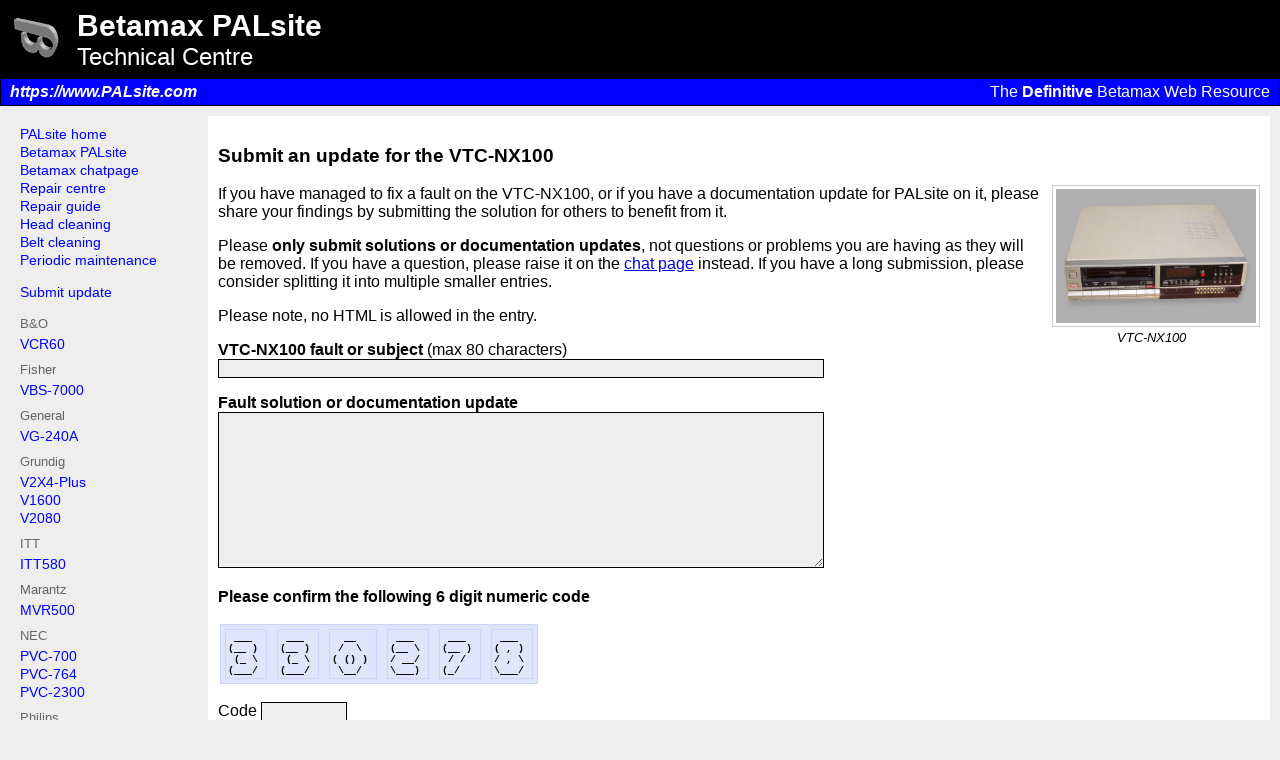

--- FILE ---
content_type: text/html; charset=UTF-8
request_url: https://chat.palsite.com/tech.py?model=nx100tech.html&submit=1
body_size: 2827
content:

   
<!DOCTYPE html>
<html lang="en">

<head>
<meta charset="UTF-8">

<title>Betamax PALsite : Technical Centre</title>
<meta name=viewport content="width=device-width, initial-scale=1.0">

<!-- Google tag (gtag.js) -->
<script async src="https://www.googletagmanager.com/gtag/js?id=G-M8NB8P0B2J"></script>
<script>
  window.dataLayer = window.dataLayer || [];
  function gtag(){dataLayer.push(arguments);}
  gtag('js', new Date());

  gtag('config', 'G-M8NB8P0B2J');
</script>

<link rel="stylesheet" type="text/css" href="https://www.palsite.com/palsite.css">
<link rel="stylesheet" type="text/css" href="https://www.palsite.com/models.css">
<link rel="stylesheet" type="text/css" href="https://www.palsite.com/banner.css" />


</head>

<body bgcolor="#eeeeee">

<div class="banner">
    <table>
    <tr>
        <td width="1%"><img alt="spinning logo" src="https://www.palsite.com/spinningbeta.gif"></td>
        <td>
            <table>
            <tr><td>
                <div class="bh1">Betamax PALsite</div>
                <div class="bh2">Technical Centre</div>
                </td>
            </tr>
            </table>
        </td>
    </tr>
    <tr>
        <td bgcolor="#0000ff" colspan=2>
            <div class="bh3"><a href="https://www.PALsite.com">https://www.PALsite.com</a></div>
            <div class="bh4">The <b>Definitive</b> Betamax Web Resource</div>
            <div class="clear"></div>
        </td>
    </tr>
    </table>
</div>



<table width=100% cellpadding=10 cellspacing=10>
<tr>
<td width=15% valign=top>
<div class="button"><a href="https://www.palsite.com/">PALsite home</a></div>
<div class="button"><a href="https://www.palsite.com/home.html">Betamax PALsite</a></div>
<div class="button"><a href="https://chat.palsite.com/chat_page.py?site=Betamax">Betamax chatpage</a></div>
<div class="button"><a href="pcat_index.html">Repair centre</a></div>
<div class="button"><a href="repair.html">Repair guide</a></div>
<div class="button"><a href="pcat_hclean.html">Head cleaning</a></div>
<div class="button"><a href="pcat_bclean.html">Belt cleaning</a></div>
<div class="button"><a href="maintain.html">Periodic maintenance</a></div>
<p>
<div class="button"><a href="tech.py?model=nx100tech.html&submit=1">Submit update</a></div>
<p>
<div class="tech_section_break">B&O</div>
<div class="button"><a href="tech.py?model=vcr60tech.html">VCR60</a></div>
<div class="tech_section_break">Fisher</div>
<div class="button"><a href="tech.py?model=7000tech.html">VBS-7000</a></div>
<div class="tech_section_break">General</div>
<div class="button"><a href="tech.py?model=vg240atech.html">VG-240A</a></div>
<div class="tech_section_break">Grundig</div>
<div class="button"><a href="tech.py?model=v2x4plustech.html">V2X4-Plus</a></div>
<div class="button"><a href="tech.py?model=v1600tech.html">V1600</a></div>
<div class="button"><a href="tech.py?model=v2080tech.html">V2080</a></div>
<div class="tech_section_break">ITT</div>
<div class="button"><a href="tech.py?model=itt580tech.html">ITT580</a></div>
<div class="tech_section_break">Marantz</div>
<div class="button"><a href="tech.py?model=mvr500tech.html">MVR500</a></div>
<div class="tech_section_break">NEC</div>
<div class="button"><a href="tech.py?model=pvc700tech.html">PVC-700</a></div>
<div class="button"><a href="tech.py?model=pvc764tech.html">PVC-764</a></div>
<div class="button"><a href="tech.py?model=pvc2300tech.html">PVC-2300</a></div>
<div class="tech_section_break">Philips</div>
<div class="button"><a href="tech.py?model=20vr20tech.html">20VR20</a></div>
<div class="button"><a href="tech.py?model=20vr22tech.html">20VR22</a></div>
<div class="button"><a href="tech.py?model=v2020tech.html">V2020</a></div>
<div class="button"><a href="tech.py?model=v2021tech.html">V2021</a></div>
<div class="button"><a href="tech.py?model=v2022tech.html">V2022</a></div>
<div class="button"><a href="tech.py?model=v2023tech.html">V2023</a></div>
<div class="button"><a href="tech.py?model=v2324tech.html">V2324</a></div>
<div class="button"><a href="tech.py?model=v2334tech.html">V2334</a></div>
<div class="button"><a href="tech.py?model=v2350tech.html">VR2350</a></div>
<div class="button"><a href="tech.py?model=v2414tech.html">VR2414</a></div>
<div class="button"><a href="tech.py?model=v2840tech.html">VR2840</a></div>
<div class="tech_section_break">Sanyo</div>
<div class="button"><a href="tech.py?model=vpr5800tech.html">VPR5800</a></div>
<div class="button"><a href="tech.py?model=vrc100ptech.html">VRC 100P</a></div>
<div class="button"><a href="tech.py?model=5000tech.html">VTC 5000</a></div>
<div class="button"><a href="tech.py?model=5005tech.html">VTC 5005</a></div>
<div class="button"><a href="tech.py?model=5150tech.html">VTC 5150</a></div>
<div class="button"><a href="tech.py?model=5300tech.html">VTC 5300P</a></div>
<div class="button"><a href="tech.py?model=5350tech.html">VTC 5350</a></div>
<div class="button"><a href="tech.py?model=5400tech.html">VTC 5400P</a></div>
<div class="button"><a href="tech.py?model=5600tech.html">VTC 5600P</a></div>
<div class="button"><a href="tech.py?model=6000tech.html">VTC 6000</a></div>
<div class="button"><a href="tech.py?model=6500tech.html">VTC 6500</a></div>
<div class="button"><a href="tech.py?model=9300tech.html">VTC 9300P</a></div>
<div class="button"><a href="tech.py?model=m10tech.html">VTC-M10</a></div>
<div class="button"><a href="tech.py?model=m20tech.html">VTC-M20</a></div>
<div class="button"><a href="tech.py?model=m30tech.html">VTC-M30</a></div>
<div class="button"><a href="tech.py?model=m40tech.html">VTC-M40</a></div>
<div class="button"><a href="tech.py?model=m50tech.html">VTC-M50</a></div>
<div class="button"><a href="tech.py?model=nx30tech.html">VTC-NX30</a></div>
<div class="button_selected"><a href="tech.py?model=nx100tech.html">VTC-NX100</a></div>
<div class="tech_section_break">Sony</div>
<div class="button"><a href="tech.py?model=bmc100tech.html">BMC-100</a></div>
<div class="button"><a href="tech.py?model=bmc200tech.html">BMC-200</a></div>
<div class="button"><a href="tech.py?model=bmc500tech.html">BMC-500</a></div>
<div class="button"><a href="tech.py?model=bvu150feat.shtml">BVU-150</a></div>
<div class="button"><a href="tech.py?model=bvu800feat.shtml">BVU-800</a></div>
<div class="button"><a href="tech.py?model=bvu850feat.shtml">BVU-850</a></div>
<div class="button"><a href="tech.py?model=bvu870feat.shtml">BVU-870</a></div>
<div class="button"><a href="tech.py?model=bvu950feat.shtml">BVU-950</a></div>
<div class="button"><a href="tech.py?model=bvw40feat.shtml">BVW-40</a></div>
<div class="button"><a href="tech.py?model=bvw60feat.shtml">BVW-60</a></div>
<div class="button"><a href="tech.py?model=bvw65feat.shtml">BVW-65</a></div>
<div class="button"><a href="tech.py?model=bvw70feat.shtml">BVW-70</a></div>
<div class="button"><a href="tech.py?model=bvw75feat.shtml">BVW-75</a></div>
<div class="button"><a href="tech.py?model=pcm701tech.html">PCM-701ES</a></div>
<div class="button"><a href="tech.py?model=pcmf1tech.html">PCM-F1</a></div>
<div class="button"><a href="tech.py?model=pvw2650feat.shtml">PVW-2650</a></div>
<div class="button"><a href="tech.py?model=pvw2800feat.shtml">PVW-2800</a></div>
<div class="button"><a href="tech.py?model=sl30me_tech.html">SL-30ME</a></div>
<div class="button"><a href="tech.py?model=sl200tech.html">SL-200ME</a></div>
<div class="button"><a href="tech.py?model=sl200_mk3_tech.html">SL-200ME MkIII</a></div>
<div class="button"><a href="tech.py?model=sl800tech.html">SL-800</a></div>
<div class="button"><a href="tech.py?model=3000tech.html">SL-3000</a></div>
<div class="button"><a href="tech.py?model=8000tech.html">SL-8000</a></div>
<div class="button"><a href="tech.py?model=8080tech.html">SL-8080</a></div>
<div class="button"><a href="tech.py?model=slc5tech.html">SL-C5</a></div>
<div class="button"><a href="tech.py?model=slc6tech.html">SL-C6</a></div>
<div class="button"><a href="tech.py?model=slc7tech.html">SL-C7</a></div>
<div class="button"><a href="tech.py?model=slc9tech.html">SL-C9</a></div>
<div class="button"><a href="tech.py?model=slc20tech.html">SL-C20</a></div>
<div class="button"><a href="tech.py?model=slc30tech.html">SL-C30</a></div>
<div class="button"><a href="tech.py?model=slc34tech.html">SL-C34</a></div>
<div class="button"><a href="tech.py?model=slc35tech.html">SL-C35</a></div>
<div class="button"><a href="tech.py?model=slc40tech.html">SL-C40</a></div>
<div class="button"><a href="tech.py?model=slc80tech.html">SL-C80</a></div>
<div class="button"><a href="tech.py?model=slf1tech.html">SL-F1</a></div>
<div class="button"><a href="tech.py?model=slf25tech.html">SL-F25</a></div>
<div class="button"><a href="tech.py?model=slf30tech.html">SL-F30</a></div>
<div class="button"><a href="tech.py?model=slf35tech.html">SL-F35</a></div>
<div class="button"><a href="tech.py?model=slf60tech.html">SL-F60</a></div>
<div class="button"><a href="tech.py?model=slf90tech.html">SL-F90</a></div>
<div class="button"><a href="tech.py?model=slhf77tech.html">SL-HF77</a></div>
<div class="button"><a href="tech.py?model=100tech.html">SL-HF100</a></div>
<div class="button"><a href="tech.py?model=150tech.html">SL-HF150</a></div>
<div class="button"><a href="tech.py?model=slhf300tech.html">SL-HF300</a></div>
<div class="button"><a href="tech.py?model=950tech.html">SL-HF950</a></div>
<div class="button"><a href="tech.py?model=slp20tech.html">SL-P20ME</a></div>
<div class="button"><a href="tech.py?model=sls2000tech.html">SL-S2000</a></div>
<div class="button"><a href="tech.py?model=slt6tech.html">SL-T6ME</a></div>
<div class="button"><a href="tech.py?model=slt7tech.html">SL-T7</a></div>
<div class="button"><a href="tech.py?model=slt9tech.html">SL-T9</a></div>
<div class="button"><a href="tech.py?model=slt30tech.html">SL-T30</a></div>
<div class="button"><a href="tech.py?model=slt50tech.html">SL-T50</a></div>
<div class="button"><a href="tech.py?model=slo420tech.html">SLO-420P</a></div>
<div class="button"><a href="tech.py?model=slotech.html">SLO-1700</a></div>
<div class="button"><a href="tech.py?model=uvw100feat.shtml">UVW-100</a></div>
<div class="button"><a href="tech.py?model=uvw1200feat.shtml">UVW-1200</a></div>
<div class="button"><a href="tech.py?model=uvw1400feat.shtml">UVW-1400</a></div>
<div class="button"><a href="tech.py?model=uvw1600feat.shtml">UVW-1600</a></div>
<div class="button"><a href="tech.py?model=uvw1700feat.shtml">UVW-1700</a></div>
<div class="button"><a href="tech.py?model=uvw1800feat.shtml">UVW-1800</a></div>
<div class="button"><a href="tech.py?model=vo2630feat.shtml">VO-2630</a></div>
<div class="button"><a href="tech.py?model=vo5630feat.shtml">VO-5630</a></div>
<div class="button"><a href="tech.py?model=vo5800feat.shtml">VO-5800</a></div>
<div class="button"><a href="tech.py?model=vo5850feat.shtml">VO-5850</a></div>
<div class="button"><a href="tech.py?model=vo6800feat.shtml">VO-6800</a></div>
<div class="button"><a href="tech.py?model=vo9600feat.shtml">VO-9600</a></div>
<div class="button"><a href="tech.py?model=vp5040feat.shtml">VP-5040</a></div>
<div class="button"><a href="tech.py?model=vp7030feat.shtml">VP-7030</a></div>
<div class="button"><a href="tech.py?model=vp7040feat.shtml">VP-7040</a></div>
<div class="button"><a href="tech.py?model=vp9000feat.shtml">VP-9000</a></div>
<div class="tech_section_break">Titan</div>
<div class="button"><a href="tech.py?model=vcr2400tech.html">VCR2400</a></div>
<div class="button"><a href="tech.py?model=vcr2000tech.html">VCR-2000</a></div>
<div class="tech_section_break">Toshiba</div>
<div class="button"><a href="tech.py?model=v31tech.html">V-31</a></div>
<div class="button"><a href="tech.py?model=v33tech.html">V-33</a></div>
<div class="button"><a href="tech.py?model=v51tech.html">V-51</a></div>
<div class="button"><a href="tech.py?model=v5250tech.html">V-5250</a></div>
<div class="button"><a href="tech.py?model=v5470tech.html">V-5470</a></div>
<div class="button"><a href="tech.py?model=v8600tech.html">V-8600</a></div>
<div class="button"><a href="tech.py?model=v8700tech.html">V-8700</a></div>
<div class="button"><a href="tech.py?model=9600tech.html">V-9600</a></div>
<div class="button"><a href="tech.py?model=v9680tech.html">V-9680</a></div>
<div class="tech_section_break">Universum</div>
<div class="button"><a href="tech.py?model=vtr10300tech.html">VTR10300</a></div>
<p>
<div class="button"><a href="tech.py?model=overview">Quick fault guide overview</a></div>
</td>
<td valign=top width=85% bgcolor="#ffffff">
<h3>Submit an update for the VTC-NX100</h3>

<div class="qfg_model"><img src='newgif_bg/nx100.jpg'><br>VTC-NX100</div>

If you have managed to fix a fault on the VTC-NX100, or if you have a documentation update for PALsite on it,

please share your findings by submitting
the solution for others to benefit from it. 

<p>Please <b>only submit solutions or documentation updates</b>, not questions or problems you are having as they will be removed.
If you have a question, please raise it on the <a href="chat_page.py?site=Betamax">chat page</a> instead. 
If you have a long submission, please consider splitting it into multiple smaller entries.

<p>Please note, no HTML is allowed in the entry.<p>

<form action="tech.py" id="searchform" method=post>
<input type="hidden" name="model" value="nx100tech.html">
<input type="hidden" name="submit" value="2">

<div>
<b>VTC-NX100 fault or subject</b> <nobr>(max 80 characters)</nobr><br>
<input class="qfg_submit" maxlength="80" name="fault" type="text" value="">
<p><b>Fault solution or documentation update</b><br>
<textarea class="qfg_submit" name="solution" rows=10 wrap=virtual></textarea>
<p>

<b>Please confirm the following 6 digit numeric code</b>
<div class="qfg_fig"><div class="qfg_fig">&nbsp;___&nbsp;&nbsp;<br>
(__&nbsp;)&nbsp;<br>
&nbsp;(_&nbsp;\&nbsp;<br>
(___/&nbsp;<br>
</div>

<div class="qfg_fig">&nbsp;___&nbsp;&nbsp;<br>
(__&nbsp;)&nbsp;<br>
&nbsp;(_&nbsp;\&nbsp;<br>
(___/&nbsp;<br>
</div>

<div class="qfg_fig">&nbsp;&nbsp;__&nbsp;&nbsp;&nbsp;<br>
&nbsp;/&nbsp;&nbsp;\&nbsp;&nbsp;<br>
(&nbsp;()&nbsp;)&nbsp;<br>
&nbsp;\__/&nbsp;&nbsp;<br>
</div>

<div class="qfg_fig">&nbsp;___&nbsp;&nbsp;<br>
(__&nbsp;\&nbsp;<br>
/&nbsp;__/&nbsp;<br>
\___)&nbsp;<br>
</div>

<div class="qfg_fig">&nbsp;___&nbsp;&nbsp;<br>
(__&nbsp;)&nbsp;<br>
&nbsp;/&nbsp;/&nbsp;&nbsp;<br>
(_/&nbsp;&nbsp;&nbsp;<br>
</div>

<div class="qfg_fig">&nbsp;___&nbsp;&nbsp;<br>
(&nbsp;,&nbsp;)&nbsp;<br>
/&nbsp;,&nbsp;\&nbsp;<br>
\___/&nbsp;<br>
</div>
</div>

<p>Code <input class="qfg_submit" style="max-width:80px;" maxlength="6" size="10" name="code" type="text" value="">

<p><br><p>
<font size=-1>Remember, <b>only submit solutions or documentation updates</b>, questions will be removed, use the 
<a href="chat_page.py?site=Betamax">chat page</a> for these.</font>
<p>
<input type='submit' name="go" value="Submit VTC-NX100 solution">
</div>
</form>


<a name="bottom"></a>
</td>
</tr>
</table>

<script defer src="https://static.cloudflareinsights.com/beacon.min.js/vcd15cbe7772f49c399c6a5babf22c1241717689176015" integrity="sha512-ZpsOmlRQV6y907TI0dKBHq9Md29nnaEIPlkf84rnaERnq6zvWvPUqr2ft8M1aS28oN72PdrCzSjY4U6VaAw1EQ==" data-cf-beacon='{"version":"2024.11.0","token":"7f945458171f45c2a2cbede136597d41","r":1,"server_timing":{"name":{"cfCacheStatus":true,"cfEdge":true,"cfExtPri":true,"cfL4":true,"cfOrigin":true,"cfSpeedBrain":true},"location_startswith":null}}' crossorigin="anonymous"></script>
</body>
</html>



--- FILE ---
content_type: text/css
request_url: https://www.palsite.com/palsite.css
body_size: 2435
content:

/* Menu list buttons - used in left hand side chat page and technical centre */

.button 
{
    font-family: Verdana,Arial,Helvetica;
    line-height: 100%;
    font-size: 90%;
}

.button a 
{
    display: block; 
    width: 100%;
    color: #0000ff; 
    text-decoration: none; 
    background-color: transparent;
    border-top: thin #eee solid; 
    border-bottom: thin #eee solid;
    padding-left: 1.0em;
    text-indent: -1.0em;    
    margin-bottom: 2px;
}

.button a:hover,.button a:active
{ 
    display: block; 
    width: 100%;
    color: #0000ff; 
    text-decoration: none; 
    background-color: #e3e3e3; 
    border-top: thin #ddd solid; 
    border-bottom: thin #ddd solid;
}


/* Tech center left hand menu bar */

.button_selected a
{
    border-top: thin #999 solid; 
    border-bottom: thin #999 solid;
    line-height: 170%;
    text-decoration: none; 
    font-size: 100%;
    font-weight: bold;
}

div.tech_section_break
{
    color: #666;
    margin: 10px 0px 5px 0px;
    font-size: 0.8em;
}

.dropshadow img {
    filter: drop-shadow(4px 4px 5px #00000040);
}

/* For single img */
img.dropshadow2 {
    filter: drop-shadow(4px 4px 5px #00000040);
}


/* Default font for all text and table cells */

body
{
    font-family: Verdana, Helvetica, sans-serif;
    margin: 0px;
    padding: 0px;
}

td
{
    font-family: Verdana,Arial,Helvetica;
}

/* div holding all content under the header on many pages */

div.main {
    margin: 0px 10px 30px 10px;
}

/* Bordered cell, used on format page */

td.bordered
{
    border: 1px #bbb;
    border-style: solid;
    background-color: #fafafa
}

a.link
{
    color: blue;
    text-decoration: none;
}

a.link:hover
{
    text-decoration: underline;
}

a.details_on_palsite
{
    color: #0c0;
    text-decoration: underline;
}

a.details_on_palsite:hover, a.details_on_palsite:active
{
    color: #0f0;
    text-decoration: underline;
}


/* Captions under images */

.caption
{
    font-style: italic;
    font-size: 80%;
    text-align: center;
}


.title1
{
    display: block;
    border-bottom: 1px solid #999;
    font-size: 150%;
    font-weight: bold;
    color: #000099;
    font-family: Verdana,Arial,Helvetica;
    margin-top:10px;
    margin-right: 50px;
    margin-bottom:8px;
    margin-left:10px;
}

.title2
{
    font-size: 120%;
    font-weight: bold;
    color: #000000;
    font-family: Verdana,Arial,Helvetica;
    margin-bottom:4px;
    margin-top: 20px;
    margin-left: 50px;
    margin-right: 50px;
}

p.indent
{
    margin-left: 50px;
    margin-top: 0px;
    margin-right: 50px;
    padding-bottom: 0px;
}


#menucontain
{
    MARGIN-TOP: 0px;
    FLOAT: left;
    COLOR: #000;
    PADDING-RIGHT: 8px;
}

#menu
{
    PADDING-RIGHT: 0px;
    PADDING-LEFT: 0px;
    PADDING-BOTTOM: 0px;
    MARGIN: 0px;
    WIDTH: auto;
    COLOR: #333;
    PADDING-TOP: 0px
}

#menu UL
{
    BORDER-RIGHT: medium none;
    PADDING-RIGHT: 0px;
    BORDER-TOP: medium none;
    PADDING-LEFT: 0px;
    PADDING-BOTTOM: 0px;
    MARGIN: 0px;
    BORDER-LEFT: medium none;
    PADDING-TOP: 0px;
    BORDER-BOTTOM: medium none;
    LIST-STYLE-TYPE: none;
    TOP: 0px
}

#menu LI
{
    MARGIN: 0px;
    BORDER-BOTTOM: #7ea4d0 1px solid
}

#menu LI A
{
    BORDER-RIGHT: #7ea4d0 1px solid;
    PADDING-RIGHT: 3px;
    DISPLAY: block;
    PADDING-LEFT: 0.5em;
    PADDING-BOTTOM: 3px;
    BORDER-LEFT: #a8adb6 5px solid;
    COLOR: #000;
    PADDING-TOP: 3px;
    BACKGROUND-COLOR: #ddddee;
    TEXT-DECORATION: none
}

#menu LI#menutop
{
    BORDER-RIGHT: #7ea4d0 1px solid;
    PADDING-RIGHT: 3px;
    DISPLAY: block;
    PADDING-LEFT: 0.5em;
    FONT-WEIGHT: bold;
    PADDING-BOTTOM: 3px;
    BORDER-LEFT: #a8adb6 5px solid;
    COLOR: #fff;
    PADDING-TOP: 3px;
    BACKGROUND-COLOR: #294a92;
    TEXT-DECORATION: none;
    margin-top: 15px;
}

#menu LI#menutext
{
    border-top: 0px;
    BORDER-RIGHT: #7ea4d0 1px solid;
    PADDING-RIGHT: 0px;
    DISPLAY: block;
    PADDING-LEFT: 0.5em;
    PADDING-BOTTOM: 3px;
    BORDER-LEFT: #a8adb6 10px solid;
    COLOR: #77b;
    PADDING-TOP: 0px;
    padding-bottom: 5px;
    BACKGROUND-COLOR: #eeeeff;
    TEXT-DECORATION: none;
    font-size: 80%;
}

#menu LI#menusub1 A
{
    BORDER-RIGHT: #7ea4d0 1px solid;
    PADDING-RIGHT: 0px;
    DISPLAY: block;
    PADDING-LEFT: 0.5em;
    PADDING-BOTTOM: 3px;
    BORDER-LEFT: #a8adb6 10px solid;
    COLOR: #000;
    PADDING-TOP: 3px;
    BACKGROUND-COLOR: #f9f7ad;
    TEXT-DECORATION: none
}
#menu LI#menusub1 A:hover
{
    BACKGROUND-COLOR: #f7f6d8;
    TEXT-DECORATION: underline
}
#menu LI#extras A
{
    BORDER-RIGHT: #adc39c 1px solid;
    PADDING-RIGHT: 3px;
    BORDER-TOP: #adc39c 1px solid;
    DISPLAY: block;
    PADDING-LEFT: 0.5em;
    PADDING-BOTTOM: 3px;
    BORDER-LEFT: #adc39c 5px solid;
    COLOR: #000;
    PADDING-TOP: 3px;
    BACKGROUND-COLOR: #e5ece0;
    TEXT-DECORATION: none
}

#menu LI#extras A:hover
{
    BORDER-RIGHT: #7ea4d0 1px solid;
    BORDER-LEFT: #e97425 5px solid;
    COLOR: #fff;
    BACKGROUND-COLOR: #5a7446;
    TEXT-DECORATION: underline
}

#menu LI A:hover
{
    BORDER-RIGHT: #7ea4d0 1px solid;
    BORDER-LEFT: #ffff33 5px solid;
    COLOR: #fff;
    BACKGROUND-COLOR: #294a92
}

#menu LI strong
{
    font-weight: normal;
    font-size: 80%;
    color: #77f;
}

.p.comment
{
    margin:0px;
    margin-left:10px;
    font-weight: normal;
    font-size: 80%;
    color: #77f;
}


.indent
{
    margin-left : 20px;
    margin-right : 20px;
}

.clear
{
    clear: both;
}


.clickbar ul
{
    margin: 0;
    padding: 0;
    list-style-type: none;
    text-align: center;
    line-height: 170%;
}

.clickbar ul li 
{ 
    display: inline; 
    white-space: nowrap;
    text-align: center;
}

.clickbar ul li a, .clickbar .active
{
    border-radius: 2px;
    font: normal 12px Verdana, Arial;
    text-decoration: none;
    padding: 4px 20px;
    color: #ddd;
    background-color: #336699;
    line-height: 25px;
}

.compact ul li a, .compact .active
{
    padding: 2px 4px;
    font-size: 0.7em;
    line-height: 5px;
}

.clickbar ul li a:hover, .clickbar .active
{
    color: #fff;
    background-color: #4477aa;
    text-decoration: underline;
    
    transition: all 0.3s ease 0.3s;
    transition-property: all;
    transition-duration: 0.3s;
    transition-timing-function: ease;
    transition-delay: 0s;
}

div.footer {
    padding-top: 20px;
    padding-bottom: 20px;
}

.stereo:before, .bnr:before, .aps:before, .hifi:before, 
.super:before, .dap:before, .incomplete:before, .dual:before, .multi:before
{
    position: relative;
    top: -2px;
    padding: 2px;
    margin: 0px 8px 2px 0px;
    font: 9px bold Arial, Helvetica;
    border: 1px solid #000;
    border-radius: 3px;
    box-shadow: 3px 3px 2px rgba(0,0,0,0.2);
    white-space: nowrap;
}

.stereo:before 	{content: "STEREO";			color: #fff; background: #f00;}
.bnr:before 		{content: "BNR";				color: #000; background: #ff8000;}
.aps:before 		{content: "APS";				color: #000; background: #c0c0c0;}
.hifi:before 		{content: "HI-FI"; 			color: #000; background: #0f0;}
.super:before 		{content: "SUPER BETA";		color: #000; background: #fff;}
.dap:before 		{content: "DAP";		       color: #fff; background: #555;}
.dual:before 		{content: "DUAL";		       color: #fff; background: #00f;}
.multi:before 		{content: "MULTI";		       color: #fff; background: #00f;}
.incomplete:before {content: "MORE INFO REQUIRED";	color: #ff0; background: #ccc; border-color: #aaa;}

/* CSS for Overview/Tech/Spec/Acc on the model pages */

#model_tabs
{
    margin: 0px;
    padding: 6px;
    border: 0px;
    background-color: #3E18E2;
}

#model_tabs ul
{
    margin: 0px;
    padding: 0px;
    border: 0px;
}

#model_tabs a
{
    border: 0px;
    padding: 4px;
    margin: 0px;
    color: #aaa;
    text-decoration: none; 
}

#model_tabs li
{
    border-top: 1px solid #aaa;
    border-left: 1px solid #aaa;
    
    background-color: #666;
    display: inline;
    margin: 0px;
    padding: 6px;
    line-height: 15px;
}

#model_tabs li:hover
{
    background-color: #777;
}

#model_tabs li.active
{
    border-top: 1px solid #fff;
    border-left: 1px solid #fff;
    background-color: #AFAFAF;
}

#model_tabs li.active a
{
    color: #fff;
}

#model_tabs li:first-child
{
    margin-left: 6px;
}

#model_tabs li:last-child
{
    border-right: 1px solid #333;
}

/* Same media statement in models.css, keep in sync */
@media (max-width:650px){
    
    #model_tabs a{
        padding: 1px;
        font-size: 0.8em;
    }
}

/* Submit info button - used on the tech pages for the quick fault guide submission */

.submitinfobutton
{
    padding: 4px;
    margin: 2px;
    display: inline-block;
    border: 2px solid blue;
    background-color: blue;
    border-radius: 6px;
}

.submitinfobutton a 
{
    text-decoration: none; 
    color: #ddd;
    font-size: 110%;
}

.submitinfobutton:hover, .submitinfobutton a:hover
{
    color: #fff;
    text-shadow: 2px 2px #000;
}


/* History pages - content all inside a hist div */


.hist td, .hist dl
{
    font-family: Verdana,Arial,Helvetica;
}		

.hist dt
{
    font-size: 80%;
    padding: 10px 0px 10px 0px;
    margin: 0px;
}

.hist dt:first-child{padding: 0px 0px 10px 0px;}

.hist dl
{
    margin: 5px;
    background-color: #FFFFE0;
    padding: 10px;
    border: 1px solid #bbb;
}

.hist h4
{
    margin: 0px;
    padding: 0px;
}

.hist dd
{
    font-size: 70%;
    color: #000;
    margin-left: 1em;
    margin-bottom: 0.6em;
    padding-left: 4px;
    text-indent: 0px;
    
    border-left: 4px solid #f00;
}

.hist table
{
    margin-bottom: 0.6em;
    width: 100%;
    background-color: #FFFFE0;
    padding: 10px;
    border: 1px solid #bbb;
}

/* PALsite home page */

ul.buttons {
    margin-left: 7;
    padding-left: 1em;
    list-style:square;
}

.buttons li {
    line-height:110%;
    margin-bottom: 0.4em;
}

.homepage {
    width: 100%;
    display: flex;
    padding: 0px;
}

.homepage a {
    color: #00f;
    font-weight: bold;
    text-decoration: none;
}

.homepage a:hover {
    text-decoration: underline;
}

.homepage li {
    padding-bottom: 8px;
    line-height: 1.1;
}

.homepage img {
    padding: 0px 5px 5px 0px;
}

.homepage p.small {
    font-size: 0.8em;
}

.homepage_cell_side {
    max-width: 300px;
}

.homepage_cell_middle {
}

.homepage_cell {
    flex: 1;
    border: 1px solid #0000aa;
    padding: 10px;
    margin: 0px;
}

.homepage h3 {
    margin-top: 0px;
    margin-bottom: 0px;
    font-size: 1.0em;
}

table.site td {
    vertical-align: middle;
}

table.site td:first-child{
    width: 140px;
    text-align: center;
}

table.site td:first-child img {
    padding-top: 10px;
}

@media (max-width:650px){
    .homepage {
        display: block;
    }
    
    .homepage_cell_side, .homepage_cell_middle{
        max-width: 100%;
    }
}

p.first::first-letter {
    font-size: 2.4em;
    color: #006;
    float:left;
    padding-top: 3px;
    padding-right: 3px;
    text-shadow: 3px 3px 5px #aaa;
}

/* homepage & models - please help block */
div.help {
    margin: 20px 0px 30px 0px;
    padding: 5px;
    background-color: #F5F5C4;
    border: 1px solid #888;
}

--- FILE ---
content_type: text/css
request_url: https://www.palsite.com/models.css
body_size: 2430
content:
/* Used by: 
    tools.GetPALsiteStyle(), 
    all model pages, 
    quick fault guides
    modelgallery.py 
*/


body, td {
    font-family: Verdana, Arial, Helvetica;
}

body {
    margin: 0px;
    padding: 0px;
}

/* used to display +1.0v -0.5v above each other for the specs */

span.stack {
    display:inline-block; 
    text-align:right; 
    line-height:0.3em;
    font-size: 0.7em;
}

/* Used for the banner in the ovi, spec, tech, acc pages */

#model {
    font-family: Arial, Helvetica;
    font-weight: bold;
    color: #ffffff;
    font-size: 60px;
}

.model_button a {
    white-space: nowrap;
    width: 100%;
    color: #cccc55;
    text-decoration: none;
    font-size: 12px;
}

.model_button a:hover {
    width: 100%;
    color: #ffffaa;
    text-decoration: underline;
}

ul.model_button {
    margin-left: 40px;
    padding-left: 10px;
    padding-top: 10px;
    list-style: square;
}

ul.model_button li {
    font-size: 14px;
    color: #ffff00;
    padding-bottom: 0px;
    line-height: 1.1;
}

/* Common formatting in ovi, spec, tech, acc under main_body*/

div#main_body ul{
    padding-left: 8px;
}

div#main_body ol li,  div#main_body ul li{
    margin-bottom: 0.6em;
    margin: 0px 0px 8px 10px;
}

div#main_body ul li {
    list-style: square;
}

div#main_body img {
    margin: 0px 10px;       
    /* position: relative; */
    left: -10px; 
}

div#main_body h3 {
    margin-top: 0.6em;
    margin-bottom: 0.4em;
}

div#main_body h2 {
    margin-top: 0.6em;
    margin-bottom: 0.4em;
}

span.credit {
    font-style: italic;
    font-size: 0.7em;
    color: #667;         /* mostly on white background, but also used on pcat grey pages */
}

/* square ul bullet lists in the model pages */
/* Used both after a p and h4 (too much gap) */

ul.model_list {
    margin: 0px 0px 5px 10px;
    padding: 10px 0px 0px 5px;
    list-style: square;
    font-size: 90%;
}

ul.model_list li {
    margin-bottom: 0.6em;
}

ul.model_list menu {
    padding: 2px 0px 0.5em 0px;
    font-size: 0.95em;
}

ol.model_list {
    margin: 0px 0px 5px 10px;
    padding: 4px 0px 0px 10px;
    font-size: 90%;
}

ol.model_list li {
    margin-bottom: 6px;
}

td.tech_left {
    max-width: 430px;
    text-align: center;
    vertical-align: top;
    font-style: italic;
    font-size: 80%;
    padding: 10px 5px 10px 0px;
}

td.tech_right {
    padding: 10px 0px 10px 0px;
    vertical-align: top;
}

.caption {
    font-style: italic;
    font-size: 80%;
    padding: 0px 0px 10px 0px;
}

/* palsite.css has .clear with clear both 

.clear {
    clear: left;
}
*/

#header_1 {
    margin: 0px;
    padding: 10px 10px 0px 10px;
    border: 0px;
    background-color: #3e18e2;
}

#header_1 img {
    margin: 0px;
    padding: 0px;
    border: 0px;
}

#header_2 {
    font-family: Arial, Helvetica;
    font-size: 2px;
    font-weight: bold;
    margin: 0px;
    padding: 10px 10px 10px 10px;
    border: 0px;
    background-color: #afafaf;
}

.v2000_opts {
    font-size: 18px;       /* Override the 2px above */
}

#header_2 img {
    padding: 0px;
    margin: 0px;
}

.chassis {
    font-size: 16px;
    font-weight: bold;
    text-align: right;
}

.show_big {
    display: block;
}

.show_small {
    display: none;
}

.shrink_iframe {
    width: 100%;
    max-width: 560px;       /* 560 x 315 = 16/9 */
    aspect-ratio: 16 / 9;
}

/* Force normal size and spacing for (usually) small images */

.img_def {
    width: auto;
    height: auto;
    margin: 10px !important;
    left: 0px !important;
}

/* mshrink - image format in models */

.mshrink {
    min-width: 80px;
    margin: 0px 10px 0px 10px;
}

.shrink, .mshrink{
    max-width: 100%;
}

/* Same media statement in palsite.css, keep in sync */
@media (max-width:650px){
    #model {
        font-size: 32px;    /* Was 45px but MkIII */
    }
    
    ul.model_button {
        margin-left: 20px;
    }

    .show_big {
        display: none;
    }

    .show_small {
        display: block;
    }
    
    .hide_small {
        display: none;
    }
    
    div#main_body img {    
        max-width: 100%;
        min-width: 90px;
        
        margin: 0px 15px;       /* hspace=10 */
        position: relative;
        left: -20px;
    }
}

#main_body {
    border: 0px;
    margin: 0px;
    padding: 10px;
    background-color: #fff;
}


/* Display an image and caption on the RHS */
div.img_right {
    float: right;
    margin: 0px auto 10px auto;
    padding: 0px 0px 5px 5px;
    text-align: center;
}

div.img_right img {
    left: 0px;
}

/* Display an image caption block floated left and centered */

div.block_left {
    float: left;
    text-align: center;
    margin: 0px 5px 10px 0px;
}

div.block_left img {
    left: 0px !important;
}

/* Quick Fault Guide */

.qfg div {
    font-family: Verdana, Arial, Helvetica;
}

.qfg table {
    width: 100%;
    padding: 5px;
    margin: 0;
    background-color: #cccccc;
}

.qfg table th {
    background-color: #cccccc;
    font-weight: bold;
    text-align: left;
}

.qfg table th:nth-child(1){
    width: 20%;
}

.qfg table th:nth-child(2){
    width: auto;
}


.qfg table td {
    padding: 5px;
    vertical-align: top;
}

.qfg table td:nth-child(1){
    background-color: #ddddee;
    width: 20%;
    word-wrap: break-word;
}

.qfg table td:nth-child(2){
    width: auto;
    word-wrap: anywhere;
}

.qfg tr:nth-child(even) {
    background-color: #ffffee;
}

.qfg tr:nth-child(odd) {
    background-color: #ffffcc;
}

/* Ensure the two input boxes resize */
.qfg_submit {           
    width: 100%;
    max-width: 600px;
    background-color: #eee;
    border: 1px solid #000;
}

/* Display the model image on the RHS */
div.qfg_model {
    float: right;
    margin: 0px auto 10px auto;
    text-align: center;
    font-size: 0.8em;
    font-style: italic;
}

.qfg_model img {
    margin: 0px 0px 0px 10px;
    border: 1px solid #ccc;
    width: 200px;
    padding: 3px;
}

/* Format the div holding the figlet challenge code */
.qfg_fig {
    background-color: #DFE5FB;
    font-size: 10px;
    font-weight: bold;
    font-family: Courier New;
    border: 1px solid #CBD5FB;
    padding: 2px;
    width: auto;
    display: inline-block;
    margin: 2px;
}

/* Quick fault guide overview page */

div.qfgo {
    background-color: #fff;
    padding: 5px;
}

div.qfgo span {
    color: #beb0ff;
}

.qfgo ul {
    margin: 0em;
    padding: 0em;
    list-style-type: none;
}

.qfgo li {
    margin: 2px 0px 2px 0px;
    font-size: 0.8em;
}

.qfgo div {
    display: inline-block;
}

.qfgo li>div:nth-child(1) {
    width: 12em;
}

.qfgo li>div:nth-child(2) {
    background-color: #DFE5FB;
    width: 3em;
    text-align: center;
    margin-left: 15px;
    margin-right: 3px;
}

.qfgo li>div:nth-child(3) {
    border: 1px solid #aaa;
    width: 50%;
}

div.qfgo_inner {
    background-color: #00f !important;
}

@media (max-width:750px){
    .qfgo li>div:nth-child(3) {
        display:block;
        width:95%;
    }
}

/* Nav bar - used by Repair centre, PCAT pages and others */
/* No longer used - replaced with clickbar class */

.pcat td {
    font-family: Arial, Helvetica;
    font-size: 14px;
    text-align: center;   
    background-color: #336699;
    padding: 4px;
}

.pcat a {
    text-decoration: none;
    color: white;
}

/* Two column model specifications */

.spec_row {
    display: flex;
    margin-bottom: 20px;
}

.spec_block {
    flex: 1;
    margin-right: 30px;
}

@media (max-width:650px){
    .spec_row {
        display: block;
    }
    
    .spec_block {
        margin-right: 0px;
        display: inline-block;        
    }
}

/* Two column model specifications - SANYO style */

div.sanyospec table{
    width: 100%;
}

div.sanyospec table tr > td{
    vertical-align: top;
}

div.sanyospec table tr td{
    padding-bottom: 5px;
}

div.sanyospec table tr > td:first-child{
    width: 40%;
    padding-right: 2em;
}


/*  Accessory pages with many accessories, e.g. bmc-100 */

.acc_left {
    width: 410px;
    min-height: 250px;
    float: left;
    margin: 0px 10px 10px 0px;
    padding: 10px;
    background-color: #f6f6f6;
    border: 1px solid #ddd;
}

div.acc_left img {
    margin: 0px auto 5px auto !important;
    left: 0px !important;
}

@media (max-width:650px){
    .acc_left {
        width: 92%;
        min-height: auto;
    }
}

/* all images inside main div (most pages) */

div.main img {
    max-width: 100%;
}

/* Parts / PCAT related pages (black banner with 2 cols underneath) */

div.parts {
    padding: 4px;
    display: grid;
    grid-template-columns: 25% auto;
}

div.parts_item {
    margin: 2px;
    padding: 6px;
}

div.parts_item:nth-child(2n) {
    background-color: #0000ff;
    font-size: 1.05em;
    color: #ffffff;
}

div.parts_item:nth-child(2n+1) {
    background-color: #999999;
}

div.parts_item:nth-child(1) {
    padding: 14px;
    grid-column: 1 / span 2;
    text-align: center;
    background-color: #000;
}

div.parts ol li, div.parts ul li {
	margin-top: 0.4em;
	margin-bottom: 0.6em;
}

@media (max-width:750px){
    /* Reduce first column size */
    div.parts {
        grid-template-columns: auto auto;
    }
}

@media (max-width:380px){
    /* Flatten into a single column */
    div.parts_item:nth-child(2n), div.parts_item:nth-child(2n+1) {
        grid-column: 1 / span 2;
    }
}


--- FILE ---
content_type: text/css
request_url: https://www.palsite.com/banner.css
body_size: 108
content:

.banner, .bh3, .bh4, .bh1, .bh2 {
    color : #fff;
    font-family : Arial, Helvetica;
}

.banner {
    background : #000;
    padding : 1px;
    margin : 0;
}

.banner img {
    padding : 5px;
}

.banner table {
    border-collapse : collapse;
    width : 100%;
}

.banner td {
    padding : 4px;
}

/* .bh3, .bh1, .bh2 { */
.xxxbh2 {
    width: 98%;   /* causes ellipsis even on full screen? */
    white-space : nowrap;
    text-overflow: ellipsis; 
    overflow: hidden; 
}


.bh3 {
    float : left;
    font-style : italic;
    font-weight : bold;
    margin-left: 5px;
    margin-right: 20px;
}

.bh3 a {
    text-decoration: none; 
    color: #fff;
}

.bh3 span {
    font-weight : normal;
    font-size : 75%;
}

.bh4 {
    float : right;
    margin-right: 5px;
}

.bh1 {
    font-size : 30px;
    font-weight : bold;
}

.bh2 {
    font-size : 24px;
}

.clear {
    clear : both;
}

@media (max-width: 650px) {
    .banner table {
        margin : 0;
    }
    
    .bh1 {
        font-size : 21px;
    }
    
    .bh2 {
        font-size : 18px;
    }
    
    .bh3, .bh4 {
        font-size : 90%;
        /* margin-right: 0px; */
    }
    
    .banner img {
        padding : 2px;
    }
    
    .banner td {
        padding : 2px;
    }
    
    .banner .hide_small {
        display: none;
    }
} 